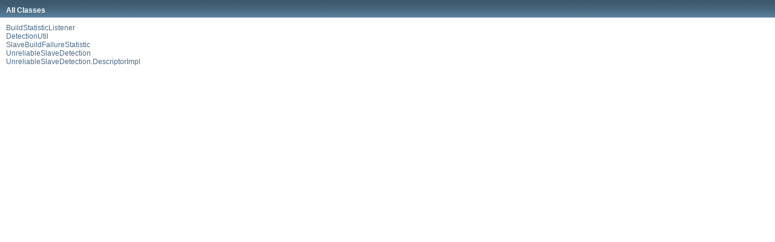

--- FILE ---
content_type: text/html
request_url: https://javadoc.jenkins.io/plugin/unreliable-slave-plugin/allclasses-frame.html
body_size: 396
content:
<!DOCTYPE HTML PUBLIC "-//W3C//DTD HTML 4.01 Transitional//EN" "http://www.w3.org/TR/html4/loose.dtd">
<!-- NewPage -->
<html lang="en">
<head>
<!-- Generated by javadoc (version 1.7.0_65) on Fri Aug 22 09:46:02 CEST 2014 -->
<meta http-equiv="Content-Type" content="text/html" charset="UTF-8">
<title>All Classes (unreliable-slave-plugin 1.2 API)</title>
<meta name="date" content="2014-08-22">
<link rel="stylesheet" type="text/css" href="stylesheet.css" title="Style">
</head>
<body>
<h1 class="bar">All Classes</h1>
<div class="indexContainer">
<ul>
<li><a href="org/jenkinsci/plugins/detection/unreliable/slave/BuildStatisticListener.html" title="class in org.jenkinsci.plugins.detection.unreliable.slave" target="classFrame">BuildStatisticListener</a></li>
<li><a href="org/jenkinsci/plugins/detection/unreliable/slave/DetectionUtil.html" title="class in org.jenkinsci.plugins.detection.unreliable.slave" target="classFrame">DetectionUtil</a></li>
<li><a href="org/jenkinsci/plugins/detection/unreliable/slave/SlaveBuildFailureStatistic.html" title="class in org.jenkinsci.plugins.detection.unreliable.slave" target="classFrame">SlaveBuildFailureStatistic</a></li>
<li><a href="org/jenkinsci/plugins/detection/unreliable/slave/UnreliableSlaveDetection.html" title="class in org.jenkinsci.plugins.detection.unreliable.slave" target="classFrame">UnreliableSlaveDetection</a></li>
<li><a href="org/jenkinsci/plugins/detection/unreliable/slave/UnreliableSlaveDetection.DescriptorImpl.html" title="class in org.jenkinsci.plugins.detection.unreliable.slave" target="classFrame">UnreliableSlaveDetection.DescriptorImpl</a></li>
</ul>
</div>
</body>
</html>
